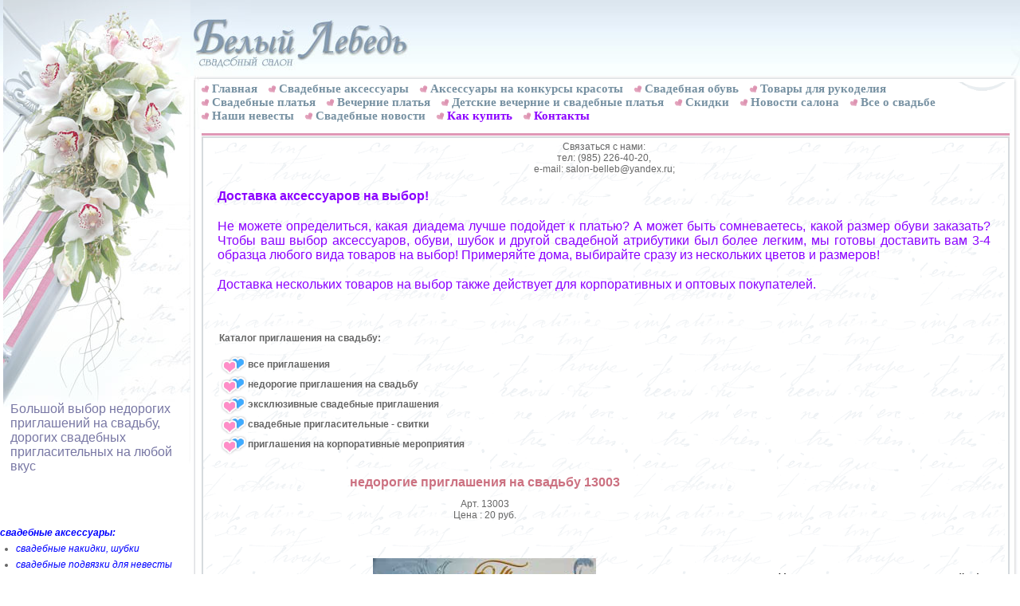

--- FILE ---
content_type: text/html; charset=cp1251
request_url: http://belleb.ru/invitation-card/?id=13003
body_size: 6515
content:
<!DOCTYPE HTML PUBLIC "-//W3C//DTD HTML 4.01 Transitional//EN"
"http://www.w3.org/TR/html4/loose.dtd">
<html>
<head>
<title>свадебные приглашения, дешевые пригласительные на свадьбу </title>
<meta name="description" content="Большой выбор недорогих приглашений на свадьбу, дорогих свадебных пригласительных на любой вкус">
<meta name="keywords" content="свадебные приглашения пригласительные на свадьбу открытки">
<meta http-equiv="Content-Type" content="text/html; charset=windows-1251">
<link href="../css/style.css" rel="stylesheet" type="text/css">
<script type="text/javascript" src="https://vk.com/js/api/share.js?93" charset="windows-1251"></script>
<!-- Yandex.RTB -->
<script>window.yaContextCb=window.yaContextCb||[]</script>
<script src="https://yandex.ru/ads/system/context.js" async></script></head>
<!--comment1-->
<body>
<!--
regim = 2
id = 13003
nitems = 93
f = 
ncat = 5
-->
<!--comment2-->
<table cellpadding="0" cellspacing="0" width="100%" height="100%">
	<tr>
		<td valign="top" id="i"><img src="../images/0.gif" width="243" height="1"><br>
<!-- Счетчики посещаемости - инициализация-->
<!-- no error -->
<noindex>

<!-- Top.Mail.Ru counter -->
<script type="text/javascript">
var _tmr = window._tmr || (window._tmr = []);
_tmr.push({id: "1260869", type: "pageView", start: (new Date()).getTime()});
(function (d, w, id) {
  if (d.getElementById(id)) return;
  var ts = d.createElement("script"); ts.type = "text/javascript"; ts.async = true; ts.id = id;
  ts.src = "https://top-fwz1.mail.ru/js/code.js";
  var f = function () {var s = d.getElementsByTagName("script")[0]; s.parentNode.insertBefore(ts, s);};
  if (w.opera == "[object Opera]") { d.addEventListener("DOMContentLoaded", f, false); } else { f(); }
})(document, window, "tmr-code");
</script>
<noscript><div><img src="https://top-fwz1.mail.ru/counter?id=1260869;js=na" style="position:absolute;left:-9999px;" alt="Top.Mail.Ru" /></div></noscript>
<!-- /Top.Mail.Ru counter -->
                                                           
<!--LiveInternet counter--><script>
new Image().src = "https://counter.yadro.ru/hit?r"+
escape(document.referrer)+((typeof(screen)=="undefined")?"":
";s"+screen.width+"*"+screen.height+"*"+(screen.colorDepth?
screen.colorDepth:screen.pixelDepth))+";u"+escape(document.URL)+
";h"+escape(document.title.substring(0,150))+
";"+Math.random();</script><!--/LiveInternet-->

<!-- Top100 (Kraken) Counter -->
<script>
    (function (w, d, c) {
    (w[c] = w[c] || []).push(function() {
        var options = {
            project: 1149441,
        };
        try {
            w.top100Counter = new top100(options);
        } catch(e) { }
    });
    var n = d.getElementsByTagName("script")[0],
    s = d.createElement("script"),
    f = function () { n.parentNode.insertBefore(s, n); };
    s.type = "text/javascript";
    s.async = true;
    s.src =
    (d.location.protocol == "https:" ? "https:" : "http:") +
    "//st.top100.ru/top100/top100.js";

    if (w.opera == "[object Opera]") {
    d.addEventListener("DOMContentLoaded", f, false);
} else { f(); }
})(window, document, "_top100q");
</script>
<noscript>
  <img src="//counter.rambler.ru/top100.cnt?pid=1149441" alt="Топ-100" />
</noscript>


<!-- Yandex.Metrika counter -->
<script type="text/javascript" >
   (function(m,e,t,r,i,k,a){m[i]=m[i]||function(){(m[i].a=m[i].a||[]).push(arguments)};
   m[i].l=1*new Date();k=e.createElement(t),a=e.getElementsByTagName(t)[0],k.async=1,k.src=r,a.parentNode.insertBefore(k,a)})
   (window, document, "script", "https://mc.yandex.ru/metrika/tag.js", "ym");

   ym(66891541, "init", {
        clickmap:true,
        trackLinks:true,
        accurateTrackBounce:true
   });
</script>
<noscript><div><img src="https://mc.yandex.ru/watch/66891541" style="position:absolute; left:-9999px;" alt="" /></div></noscript>
<!-- /Yandex.Metrika counter -->
</noindex>
<!-- /Счетчики посещаемости - инициализация-->
<index>
<h2 class="hh">Большой выбор недорогих приглашений на свадьбу, дорогих свадебных пригласительных на любой вкус</h2>
  <div id="ii">&nbsp;</div>
<br>
<div class="submenu">
</div>
<br>
<br>
<a id='menu' href="http://www.belleb.ru/accessoires.php"><strong>свадебные аксессуары:</strong></a>
<br>
  <ul>
<!--
<li class='padding6'><a id='menu' href=""></a></li>
-->
<li class='padding6'><a id='menu' href="http://belleb.ru/furs/">свадебные накидки, шубки</a></li>
<li class='padding6'><a id='menu' href="http://belleb.ru/garter/">свадебные подвязки для невесты</a></li>
<li class='padding6'><a id='menu' href="http://belleb.ru/underskirt/">подъюбники</a></li>
<li class='padding6'><a id='menu' href="http://belleb.ru/bijuteria/">бижутерия</a></li>
<li class='padding6'><a id='menu' href="http://belleb.ru/diadem/">диадемы</a></li>
<li class='padding6'><a id='menu' href="http://belleb.ru/hairpin/">украшения для волос</a></li>
<li class='padding6'><a id='menu' href="http://belleb.ru/rukodelie/">товары для рукоделия</a></li>
<li class='padding6'><a id='menu' href="http://belleb.ru/bracelet/">браслеты</a></li>
<li class='padding6'><a id='menu' href="http://belleb.ru/gloves/">свадебные перчатки, митенки</a></li>
<li class='padding6'><a id='menu' href="http://belleb.ru/bags/">сумочки, клатчи</a></li>
<li class='padding6'><a id='menu' href="http://belleb.ru/collections/">коллекции свадебных аксессуаров</a></li>
<li class='padding6'><a id='menu' href="http://belleb.ru/garter/">подвязки для невесты</a></li>
<li class='padding6'><a id='menu' href="http://belleb.ru/posy/">свадебные бутоньерки</a></li>
<li class='padding6'><a id='menu' href="http://belleb.ru/stemware/">свадебные бокалы для новобрачных</a></li>
<li class='padding6'><a id='menu' href="http://belleb.ru/decoration/">свадебные украшения на бокалы и шампанское</a></li>
<li class='padding6'><a id='menu' href="http://belleb.ru/stickers/">наклейки на бутылки</a></li>
<li class='padding6'><a id='menu' href="http://belleb.ru/wishbook/">книги пожеланий, папки для свидетельства о браке и ручки</a></li>

<li class='padding6'><a id='menu' href="http://belleb.ru/ceremony/">песочная церемония</a></li>
<li class='padding6'><a id='menu' href="http://belleb.ru/lock/">свадебные замочки</a></li>
<li class='padding6'><a id='menu' href="http://belleb.ru/invitation-card/">приглашения на свадьбу</a></li>
<li class='padding6'><a id='menu' href="http://belleb.ru/diplom/">свадебные наказы, пожелания, дипломы</a></li>
<li class='padding6'><a id='menu' href="http://belleb.ru/seatingcards/">рассадочные карточки для гостей, номера столов, листы рассадки</a></li>
<li class='padding6'><a id='menu' href="http://belleb.ru/pillow/">свадебные подушечки для обручальных колец</a></li>
<li class='padding6'><a id='menu' href="http://belleb.ru/fireworks/">конфетти, хлопушки, лепестки роз, корзинки и кулечки для лепестков, мешочки для зерна</a></li>
<li class='padding6'><a id='menu' href="http://belleb.ru/bridesmaid/">свадебные ленты, значки и бутоньерки для свидетелей, родственников, гостей, победителей конкурсов</a></li>
<li class='padding6'><a id='menu' href="http://belleb.ru/towel/">свадебные и венчальные рушники, солонки</a></li>
<li class='padding6'><a id='menu' href="http://belleb.ru/formoney/">сундучки для денег, свадебные копилки, ползунки, коляски, подносы для конкурсов и сбора денег</a></li>
<li class='padding6'><a id='menu' href="http://belleb.ru/candle/">свадебные свечи "домашний очаг"</a></li>
<li class='padding6'><a id='menu' href="http://belleb.ru/figures/">все для свадебного стола: фигурки на торт, подставки для торта, ножи и лопатки, свечи и фейерверки для торта, салфетки, сервировочные кольца для салфеток, декоративные пробки для бутылок</a></li>
<li class='padding6'><a id='menu' href="http://belleb.ru/auto/">свадебные украшения для автомобилей</a></li>
<li class='padding6'><a id='menu' href="http://belleb.ru/bouquet/">свадебные букеты невесты </a></li>
<li class='padding6'><a id='menu' href="http://belleb.ru/shoes/">свадебная обувь</a></li>
<li class='padding6'><a id='menu' href="http://belleb.ru/presents/">свадебные подарки, конверты для денег</a></li>
<li class='padding6'><a id='menu' href="http://belleb.ru/bonbon/">бонбоньерки, подарки для гостей</a></li>
<li class='padding6'><a id='menu' href="http://belleb.ru/ardi/">белье для невесты</a></li>
<li class='padding6'><a id='menu' href="http://belleb.ru/flashlight/">небесные фонарики</a></li>
<li class='padding6'><a id='menu' href="http://belleb.ru/bridal/">фаты</a></li>
<li class='padding6'><a id='menu' href="http://belleb.ru/other/">свадебные мелочи</a></li>
<li class='padding6'><a id='menu' href="http://belleb.ru/kk/">аксессуары для конкурсов красоты: диадемы, ленты, номера для участниц</a></li>
  </ul>
<br>

</index>
<div class="ho">
Интернет-магазин Белый Лебедь, г.Москва<br />
тел: <b>(985) 226-40-20</b><br />
e-mail: salon-belleb@yandex.ru;<!--// salon@belleb.ru//--><br />
<a href="http://vk.com/belleb">Наша группа ВКОНТАКТЕ</a><br />
<a href="http://vk.com/belleb" target="_blank"><IMG SRC="http://www.belleb.ru/images/belleb1.png" WIDTH="220" HEIGHT="426" BORDER="0" ALT="Наша группа ВКОНТАКТЕ" Title="интернет-магазин Белый Лебедь"></a>
<br>
--------------------------
<br>
<br>
<!--a href="http://www.sait-o-svadbe.ru/toast">стихи свадьба</a-->

<br>
<br>
<div id=l1>
<script type="text/javascript">
<!--
var _acic={dataProvider:10};(function(){var e=document.createElement("script");e.type="text/javascript";e.async=true;e.src="https://www.acint.net/aci.js";var t=document.getElementsByTagName("script")[0];t.parentNode.insertBefore(e,t)})()
//-->
</script></div>
<br>
<br>
<br>
<br>
<noindex>
<table margin="10px" width="230">
  <tr>
    <td>
<!-- Yandex.RTB R-A-16147-1 -->
<div id="yandex_rtb_R-A-16147-1">
    <div style="width: 240;">
	</div>
</div>
<script>window.yaContextCb.push(()=>{
  Ya.Context.AdvManager.render({
    renderTo: 'yandex_rtb_R-A-16147-1',
    blockId: 'R-A-16147-1'
  })
})</script>

    </td>
 </tr>
</table>
</noindex>
*-*-*
4box
<br>
<br>
<noindex>
<table margin="10px" width="100%">
  <tr>
    <td>

    </td>
 </tr>
</table>
</noindex>
<br>
<br>
<div id=l1>
</div>
<br>
<br>


</div>
</td>
		<td valign="top">
			<table cellpadding="0" cellspacing="0" width="100%">
				<tr>
					<td>
						<table cellpadding="0" cellspacing="0" id="t">
							<tr>
								<td align="left"><img src="../images/logo.jpg"></td>
								<td id="header-right">&nbsp;</td>
							</tr>
						</table>
					</td>
				</tr>
				<tr>
					<td>
						<table cellpadding="0" cellspacing="0" id="menu">
							<tr>
								<td width="7" height="67"><img src="../images/menu-left.jpg"></td>
        <td align="right">
<div id=mainmenu>
<a href="http://www.belleb.ru/" title="свадебный салон" id=ItemMainMenu>Главная</a>
<a href="http://www.belleb.ru/accessoires.php" title="Свадебные аксессуары" id=ItemMainMenu>Свадебные&nbsp;аксессуары</a>
<a href="http://www.belleb.ru/kk/" title="аксессуары на конкурс красоты" id=ItemMainMenu>Аксессуары&nbsp;на&nbsp;конкурсы&nbsp;красоты</a>
<a href="http://www.belleb.ru/shoes/" title="Свадебная туфли, свадебные сапожки" id=ItemMainMenu>Свадебная обувь</a>
<a href="http://www.belleb.ru/rukodelie/" title="Товары для рукоделия" id=ItemMainMenu>Товары&nbsp;для&nbsp;рукоделия</a>

<a href="http://www.belleb.ru/dress/" title="Свадебные платья - каталог" id=ItemMainMenu>Cвадебные&nbsp;платья</a>
<a href="http://www.belleb.ru/evening/" title="Вечерние платья - каталог" id=ItemMainMenu>Вечерние&nbsp;платья</a>
<a href="http://www.belleb.ru/child-dress/" title="Детские вечерние и свадебные платья - каталог" id=ItemMainMenu>Детские&nbsp;вечерние&nbsp;и&nbsp;свадебные&nbsp;платья</a>
<a href="http://www.belleb.ru/sale/" title="Свадебные платья со скидками" id=ItemMainMenu>Скидки</a>
<a href="http://www.belleb.ru/news/" title="Новости свадебного салона Белый Лебедь" id=ItemMainMenu>Новости&nbsp;салона</a>
<a href="http://www.belleb.ru/rest/" title="Все для свадьбы" id=ItemMainMenu>Все&nbsp;о&nbsp;свадьбе</a>
<!--//
<a href="http://www.belleb.ru/partners/" title="Партнеры свадебного салона Белый Лебедь" id=ItemMainMenu>Наши&nbsp;партнеры</a>
//-->
<a href="http://www.belleb.ru/nevesty/" title="Наши невесты" id=ItemMainMenu>Наши&nbsp;невесты</a>
<!--//
<a href="http://forum.belleb.ru/" title="Форум свадебного салона Белый Лебедь" target="_blank" id=ItemMainMenu>Cвадебный&nbsp;форум</a>
//-->
<!--//
<a href="http://www.belleb.ru/wnews/" title="Свадебные новости" id=ItemMainMenu>Свадебные&nbsp;новости</a>
//-->
<a  title="Свадебные новости" id=ItemMainMenu>Свадебные&nbsp;новости</a>
<a href="http://www.belleb.ru/how-to-buy.php" title="как купить" id=ItemMainMenu style="color:#8b00ff;">Как&nbsp;купить</a>
<!--//<a href="http://www.belleb.ru/return-of-goods.php" title="возврат товара" id=ItemMainMenu>Возврат&nbsp;товара</a>
//-->
<a href="http://www.belleb.ru/mail.php" title="Контактная информация свадебного салона" id=ItemMainMenu style="color:#8b00ff;">Контакты</a>
</div>        </td>
								<td width="11" height="67"><img src="../images/menu-right.gif"></td>
							</tr>
						</table>
					</td>
				</tr>
				<tr>
					<td>
						<table cellpadding="0" cellspacing="0" id="t1">
							<tr>
								<td align="left"  height="15"><img src="../images/row-red-1.jpg"></td>
								<td align="right"  height="15"><img src="../images/row-red-2.jpg"></td>
							</tr>
						</table>
					</td>
				</tr>
				<tr>
					<td>
						<table cellpadding="0" cellspacing="0" width="100%" height="100%">
							<tr>
								<td id="i1">&nbsp;</td>
									<td background="../images/1.gif">
									<!-- ОСНОВНОЕ ОКНО -->

<div align="center">

<h>Связаться с нами:</h>          <br>
тел: (985) 226-40-20,<br>
e-mail: salon-belleb@yandex.ru;<br>

</div>

<div style="font-size:110%;">

<p id='article' align="center" style="color:#8b00ff;"><strong>Доставка аксессуаров на выбор!</strong></p>
<p id='article' style="color:#8b00ff;">
Не можете определиться, какая диадема лучше подойдет к платью? А может быть сомневаетесь, какой размер обуви заказать? Чтобы ваш выбор аксессуаров, обуви, шубок и другой свадебной атрибутики был более легким, мы готовы доставить вам 3-4 образца любого вида товаров на выбор!
Примеряйте дома, выбирайте сразу из нескольких цветов и размеров!
<p id='article' style="color:#8b00ff;;">Доставка нескольких товаров на выбор также действует для корпоративных и оптовых покупателей.
</p>

</div>

<index>
									<div align="center">
<div id="m" align="left">
<br /><br />
<a href="/invitation-card/" class="kat-m">Каталог приглашения на свадьбу:</a><br /><br />
<p><a href="?f=all" class="kat-m"><img src="http://www.belleb.ru/images/2.gif" width="36" height="25" border="0" align="absmiddle">все приглашения</a></p>
<p><a href="?f=invitation" class="kat-m"><img src="http://www.belleb.ru/images/2.gif" width="36" height="25" border="0" align="absmiddle">недорогие приглашения на свадьбу</a></p>
<p><a href="?f=exclusive" class="kat-m"><img src="http://www.belleb.ru/images/2.gif" width="36" height="25" border="0" align="absmiddle">эксклюзивные свадебные приглашения</a></p>
<p><a href="?f=svitki" class="kat-m"><img src="http://www.belleb.ru/images/2.gif" width="36" height="25" border="0" align="absmiddle">свадебные пригласительные - свитки</a></p>
<p><a href="?f=corporative" class="kat-m"><img src="http://www.belleb.ru/images/2.gif" width="36" height="25" border="0" align="absmiddle">приглашения на корпоративные мероприятия</a></p>
</div>
<div style="float:right; width:300px; margin-top: 8em;">
<noindex>
<br />
<br />
<p id="article">Уважаемые посетители нашего сайта!</p>
<p id="article">Эти свадебные аксессуары Вы можете приобрести несколькими способами:
	<ul>
		<!--//<li text-align="left">приехать в наш свадебный салон, изучив предварительно подробную <strong><a href="http://belleb.ru/mail.php">cхему проезда</a></strong>.</li>//-->
		<li>заказать доставку аксессуаров курьером на дом, позвонив по телефону: <strong><em>(985)&nbsp;226-40-20</em></strong></li>
		<li>заказать доставку аксессуаров курьером на дом, написав на электронную почту: <strong>salon-belleb@yandex.ru</strong><!--// или <strong>salon@belleb.ru</strong>//--></li>
		<li>заказать самовывоз аксессуаров, выбрав удобный для вас пункт самовывоза на сайте <a href="https://boxberry.ru/find_an_office/" rel="nofollow" id="visible">Boxberry</a></li>
		<li>заказать отправку аксессуаров почтой России или транспортной компанией</ul>
</p>
<!--//<p id="article">Время работы салона с 10:00 до 20:00 ежедневно</p>//-->
<p id="article">Стоимость доставки курьером по Москве в пределах МКАД составляет:</p>
<ul>
	<li>500 рублей - при заказе на сумму до 1000 рублей;</li>
	<li>300 рублей - при заказе на сумму до 4000 рублей;</li>
	<li>При покупке свадебных аксессуаров на сумму от 4000 рублей - доставка бесплатно.</li>
</ul>
<p id='article'><i>Обратите внимание: при отказе от всех заказанных товаров, стоимость доставки курьером расчитывается как заказ до 1000 рублей, то есть стоимость доставки составит 500 руб.</i> </p><br />
<p id="article">Стоимость самовывоза из постаматов и пунктов самовывоза в Москве и области:</p>
<ul>
	<li>200 рублей при покупке на сумму до 4000 рублей;</li>
	<li>При покупке свадебных аксессуаров на сумму от 4000 рублей - самовывоз бесплатно.</li>
</ul>
</noindex>





</div>
<div itemscope itemtype="http://schema.org/ImageObject">
<table border=0  cellpadding=10 cellspacing=0><tr><td valign=top align="center"><div>
<h1 itemprop="name">недорогие приглашения на свадьбу 13003</h1>
Арт. 13003<br />
Цена : 20 руб.<br />
</tr>
<tr>
<td valign=top align=center>
<br /><br />
<img itemprop="contentUrl" id="k" src="newcat/img/1-13003.jpg"  title="недорогие приглашения на свадьбу 13003" alt="недорогие приглашения на свадьбу 13003" border=0><br /><br />
Арт. 13003<br />
Цена : 20 руб.<br />
<p id="article"><span itemprop="description"><b>Лицевая сторона приглашения на свадьбу 13003</b><br>размер: ширина - 13,5 см, высота - 7,5 см<br></span></p><br />
</td>
</tr>
<tr>
<td valign=top align=center>
<br /><br />
<img id="k" src="newcat/img/1-13003-2.jpg"  title="недорогие приглашения на свадьбу 13003" alt="недорогие приглашения на свадьбу 13003" border=0><br /><br />
<b>Обратная сторона в развернутом виде</b><br></td>
</tr>
<tr><td  align="center"><br><br></td></tr></table></div>
			</div>
									<!-- ОСНОВНОЕ ОКНО -->
</index>
<br>
<br>
&nbsp;
<!-- Yandex.RTB R-A-16147-2 -->
<div id="yandex_rtb_R-A-16147-2"></div>
<script>window.yaContextCb.push(()=>{
  Ya.Context.AdvManager.render({
    renderTo: 'yandex_rtb_R-A-16147-2',
    blockId: 'R-A-16147-2'
  })
})</script>
							  </td>
								<td id="i2">&nbsp;</td>
							</tr>
					  </table>
					</td>
				</tr>
				<tr>
					<td>
						<table cellpadding="0" cellspacing="0" id="t2">
							<tr>
								<td align="left"><img src="../images/bott-left.gif"></td>
								<td>
<br>
<div id=l1>
</div>
<br>
								</td>
								<td align="right"><img src="../images/bott-right.gif"></td>
							</tr>
						</table>
					</td>
				</tr>
			</table>
		</td>
	</tr>
</table>
<table cellpadding="0" cellspacing="0" width="100%">
	<tr>
		<td align="center">
<div id=copyright>
&copy; 2005-2026 <a href='http://www.belleb.ru/' title='Свадебный салон'>Свадебный интернет-магазин Белый Лебедь, г.Москва</a><br>
Использование материалов сайта возможно только при наличии активной ссылки
<br><br>
<a href="http://www.belleb.ru/map.php" id="low">Карта сайта</a>
&nbsp;
<!--||&nbsp;
<a href="http://www.belleb.ru/link/" id="low">Полезные ресурсы</a>
-->
</div>
		</td>
	</tr>
	<tr>
		<td align="center" colspan=2>
 <div id=copyright>
 <!-- Счетчики посещаемости -->
<noindex>
<div align="center">
 <table border="0" cellpadding="0" cellspacing="5">
    <tr>
      <td height="31px" width="88" >
      </td>
    <td height="31px" width="88" >
      </td>
    </tr>
  </table>
</div>


<!-- Top.Mail.Ru logo -->
<a href="https://top-fwz1.mail.ru/jump?from=1260869">
<img src="https://top-fwz1.mail.ru/counter?id=1260869;t=395;l=1" height="31" width="88" alt="Top.Mail.Ru" style="border:0;" /></a>
<!-- /Top.Mail.Ru logo -->


<!--LiveInternet logo--><a href="https://www.liveinternet.ru/click"
target="_blank"><img src="https://counter.yadro.ru/logo?57.2"
title="LiveInternet"
alt="" style="border:0" width="88" height="31"/></a><!--/LiveInternet-->

</noindex>
<!-- /Счетчики посещаемости -->
 <script type="text/javascript">
document.write(VK.Share.button());
</script>
 </div>
		</td>
	</tr>
</table>
</body>
</html>

